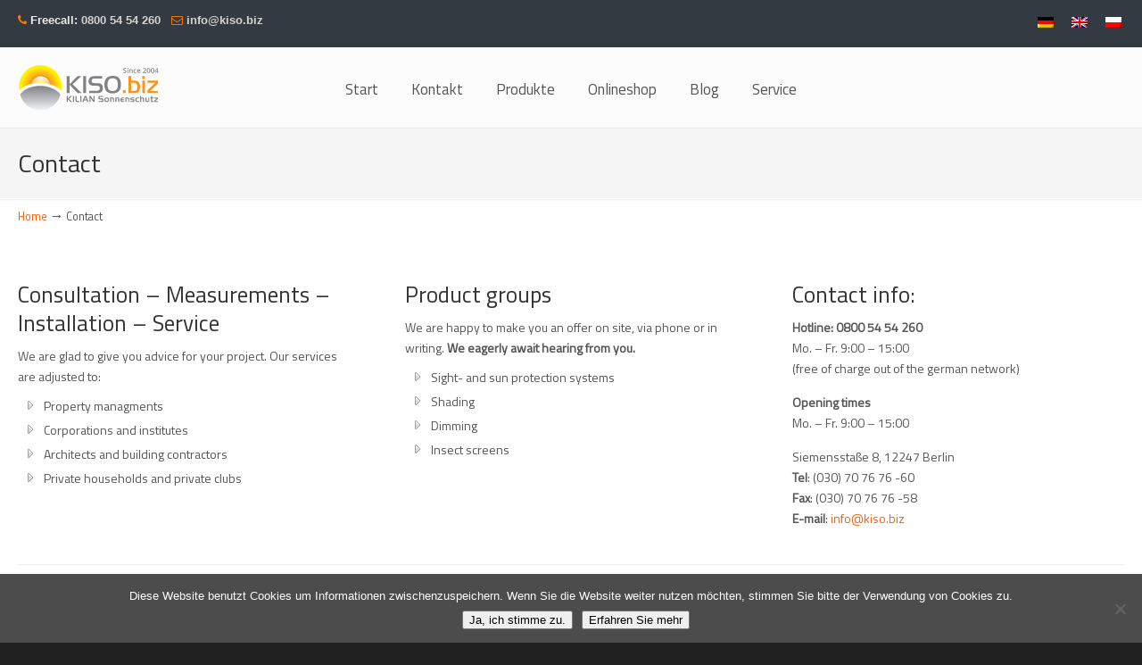

--- FILE ---
content_type: text/html; charset=UTF-8
request_url: https://www.kiso.biz/en/contact/
body_size: 15015
content:
<!DOCTYPE html>
<html lang="en-US" prefix="og: https://ogp.me/ns#">
<head>
		<meta charset="UTF-8">
	<meta name="viewport" content="width=device-width, initial-scale=1.0, maximum-scale=1.0">
	<link rel="profile" href="https://gmpg.org/xfn/11">
	<link rel="alternate" hreflang="de" href="https://www.kiso.biz/kontakt/" />
<link rel="alternate" hreflang="en" href="https://www.kiso.biz/en/contact/" />
<link rel="alternate" hreflang="pl" href="https://www.kiso.biz/pl/kontakt/" />

<!-- Search Engine Optimization by Rank Math - https://rankmath.com/ -->
<title>Contact - KISO.biz - KILIAN Sonnenschutz</title>
<meta name="robots" content="follow, index, max-snippet:-1, max-video-preview:-1, max-image-preview:large"/>
<link rel="canonical" href="https://www.kiso.biz/en/contact/" />
<meta property="og:locale" content="en_US" />
<meta property="og:type" content="article" />
<meta property="og:title" content="Contact - KISO.biz - KILIAN Sonnenschutz" />
<meta property="og:url" content="https://www.kiso.biz/en/contact/" />
<meta property="og:site_name" content="KISO.biz - KILIAN Sonnenschutz" />
<meta property="og:updated_time" content="2019-01-08T11:25:44+02:00" />
<meta property="article:published_time" content="2017-01-03T18:10:13+02:00" />
<meta property="article:modified_time" content="2019-01-08T11:25:44+02:00" />
<meta name="twitter:card" content="summary_large_image" />
<meta name="twitter:title" content="Contact - KISO.biz - KILIAN Sonnenschutz" />
<meta name="twitter:label1" content="Time to read" />
<meta name="twitter:data1" content="Less than a minute" />
<script type="application/ld+json" class="rank-math-schema">{"@context":"https://schema.org","@graph":[{"@type":"Place","@id":"https://www.kiso.biz/en/#place/","geo":{"@type":"GeoCoordinates","latitude":"52.4457505","longitude":" 13.3382156"},"hasMap":"https://www.google.com/maps/search/?api=1&amp;query=52.4457505, 13.3382156","address":{"@type":"PostalAddress","streetAddress":"Siemensstra\u00dfe 8","addressLocality":"Berlin","postalCode":"12247","addressCountry":"Deutschland"}},{"@type":["LocalBusiness","Organization"],"@id":"https://www.kiso.biz/en/#organization/","name":"KISO.biz","url":"https://kiso.biz","address":{"@type":"PostalAddress","streetAddress":"Siemensstra\u00dfe 8","addressLocality":"Berlin","postalCode":"12247","addressCountry":"Deutschland"},"logo":{"@type":"ImageObject","@id":"https://www.kiso.biz/en/#logo/","url":"https://www.kiso.biz/wp-content/uploads/2018/12/kiso-biz_logo_google_sd.png","contentUrl":"https://www.kiso.biz/wp-content/uploads/2018/12/kiso-biz_logo_google_sd.png","caption":"KISO.biz - KILIAN Sonnenschutz","inLanguage":"en-US","width":"300","height":"103"},"openingHours":["Monday,Tuesday,Wednesday,Thursday,Friday 09:00-15:00"],"location":{"@id":"https://www.kiso.biz/en/#place/"},"image":{"@id":"https://www.kiso.biz/en/#logo/"},"telephone":"+4903070767660"},{"@type":"WebSite","@id":"https://www.kiso.biz/en/#website/","url":"https://www.kiso.biz/en/","name":"KISO.biz - KILIAN Sonnenschutz","publisher":{"@id":"https://www.kiso.biz/en/#organization/"},"inLanguage":"en-US"},{"@type":"WebPage","@id":"https://www.kiso.biz/en/contact/#webpage","url":"https://www.kiso.biz/en/contact/","name":"Contact - KISO.biz - KILIAN Sonnenschutz","datePublished":"2017-01-03T18:10:13+02:00","dateModified":"2019-01-08T11:25:44+02:00","isPartOf":{"@id":"https://www.kiso.biz/en/#website/"},"inLanguage":"en-US"},{"@type":"Person","@id":"https://www.kiso.biz/en/author/markus/","name":"MK","url":"https://www.kiso.biz/en/author/markus/","image":{"@type":"ImageObject","@id":"https://secure.gravatar.com/avatar/5ada6fd1bc541ad5aa242e181833f82f1a8fa3fb4dc0c08a22c4ad46eeb8a550?s=96&amp;d=mm&amp;r=g","url":"https://secure.gravatar.com/avatar/5ada6fd1bc541ad5aa242e181833f82f1a8fa3fb4dc0c08a22c4ad46eeb8a550?s=96&amp;d=mm&amp;r=g","caption":"MK","inLanguage":"en-US"},"worksFor":{"@id":"https://www.kiso.biz/en/#organization/"}},{"@type":"Article","headline":"Contact - KISO.biz - KILIAN Sonnenschutz","datePublished":"2017-01-03T18:10:13+02:00","dateModified":"2019-01-08T11:25:44+02:00","author":{"@id":"https://www.kiso.biz/en/author/markus/","name":"MK"},"publisher":{"@id":"https://www.kiso.biz/en/#organization/"},"description":"We are glad to give you advice for your project. Our services are adjusted to:","name":"Contact - KISO.biz - KILIAN Sonnenschutz","@id":"https://www.kiso.biz/en/contact/#richSnippet","isPartOf":{"@id":"https://www.kiso.biz/en/contact/#webpage"},"inLanguage":"en-US","mainEntityOfPage":{"@id":"https://www.kiso.biz/en/contact/#webpage"}}]}</script>
<!-- /Rank Math WordPress SEO plugin -->

<link rel='dns-prefetch' href='//fonts.googleapis.com' />
<link rel="alternate" type="application/rss+xml" title="KISO.biz - KILIAN Sonnenschutz &raquo; Feed" href="https://www.kiso.biz/en/feed/" />
<link rel="alternate" type="application/rss+xml" title="KISO.biz - KILIAN Sonnenschutz &raquo; Comments Feed" href="https://www.kiso.biz/en/comments/feed/" />
<link rel="alternate" title="oEmbed (JSON)" type="application/json+oembed" href="https://www.kiso.biz/wp-json/oembed/1.0/embed?url=https%3A%2F%2Fwww.kiso.biz%2Fen%2Fcontact%2F" />
<link rel="alternate" title="oEmbed (XML)" type="text/xml+oembed" href="https://www.kiso.biz/wp-json/oembed/1.0/embed?url=https%3A%2F%2Fwww.kiso.biz%2Fen%2Fcontact%2F&#038;format=xml" />
<style id='wp-img-auto-sizes-contain-inline-css' type='text/css'>
img:is([sizes=auto i],[sizes^="auto," i]){contain-intrinsic-size:3000px 1500px}
/*# sourceURL=wp-img-auto-sizes-contain-inline-css */
</style>
<style id='wp-emoji-styles-inline-css' type='text/css'>

	img.wp-smiley, img.emoji {
		display: inline !important;
		border: none !important;
		box-shadow: none !important;
		height: 1em !important;
		width: 1em !important;
		margin: 0 0.07em !important;
		vertical-align: -0.1em !important;
		background: none !important;
		padding: 0 !important;
	}
/*# sourceURL=wp-emoji-styles-inline-css */
</style>
<link rel='stylesheet' id='wp-block-library-css' href='https://www.kiso.biz/wp-includes/css/dist/block-library/style.min.css?ver=6.9' type='text/css' media='all' />
<style id='wp-block-heading-inline-css' type='text/css'>
h1:where(.wp-block-heading).has-background,h2:where(.wp-block-heading).has-background,h3:where(.wp-block-heading).has-background,h4:where(.wp-block-heading).has-background,h5:where(.wp-block-heading).has-background,h6:where(.wp-block-heading).has-background{padding:1.25em 2.375em}h1.has-text-align-left[style*=writing-mode]:where([style*=vertical-lr]),h1.has-text-align-right[style*=writing-mode]:where([style*=vertical-rl]),h2.has-text-align-left[style*=writing-mode]:where([style*=vertical-lr]),h2.has-text-align-right[style*=writing-mode]:where([style*=vertical-rl]),h3.has-text-align-left[style*=writing-mode]:where([style*=vertical-lr]),h3.has-text-align-right[style*=writing-mode]:where([style*=vertical-rl]),h4.has-text-align-left[style*=writing-mode]:where([style*=vertical-lr]),h4.has-text-align-right[style*=writing-mode]:where([style*=vertical-rl]),h5.has-text-align-left[style*=writing-mode]:where([style*=vertical-lr]),h5.has-text-align-right[style*=writing-mode]:where([style*=vertical-rl]),h6.has-text-align-left[style*=writing-mode]:where([style*=vertical-lr]),h6.has-text-align-right[style*=writing-mode]:where([style*=vertical-rl]){rotate:180deg}
/*# sourceURL=https://www.kiso.biz/wp-includes/blocks/heading/style.min.css */
</style>
<style id='global-styles-inline-css' type='text/css'>
:root{--wp--preset--aspect-ratio--square: 1;--wp--preset--aspect-ratio--4-3: 4/3;--wp--preset--aspect-ratio--3-4: 3/4;--wp--preset--aspect-ratio--3-2: 3/2;--wp--preset--aspect-ratio--2-3: 2/3;--wp--preset--aspect-ratio--16-9: 16/9;--wp--preset--aspect-ratio--9-16: 9/16;--wp--preset--color--black: #000000;--wp--preset--color--cyan-bluish-gray: #abb8c3;--wp--preset--color--white: #ffffff;--wp--preset--color--pale-pink: #f78da7;--wp--preset--color--vivid-red: #cf2e2e;--wp--preset--color--luminous-vivid-orange: #ff6900;--wp--preset--color--luminous-vivid-amber: #fcb900;--wp--preset--color--light-green-cyan: #7bdcb5;--wp--preset--color--vivid-green-cyan: #00d084;--wp--preset--color--pale-cyan-blue: #8ed1fc;--wp--preset--color--vivid-cyan-blue: #0693e3;--wp--preset--color--vivid-purple: #9b51e0;--wp--preset--gradient--vivid-cyan-blue-to-vivid-purple: linear-gradient(135deg,rgb(6,147,227) 0%,rgb(155,81,224) 100%);--wp--preset--gradient--light-green-cyan-to-vivid-green-cyan: linear-gradient(135deg,rgb(122,220,180) 0%,rgb(0,208,130) 100%);--wp--preset--gradient--luminous-vivid-amber-to-luminous-vivid-orange: linear-gradient(135deg,rgb(252,185,0) 0%,rgb(255,105,0) 100%);--wp--preset--gradient--luminous-vivid-orange-to-vivid-red: linear-gradient(135deg,rgb(255,105,0) 0%,rgb(207,46,46) 100%);--wp--preset--gradient--very-light-gray-to-cyan-bluish-gray: linear-gradient(135deg,rgb(238,238,238) 0%,rgb(169,184,195) 100%);--wp--preset--gradient--cool-to-warm-spectrum: linear-gradient(135deg,rgb(74,234,220) 0%,rgb(151,120,209) 20%,rgb(207,42,186) 40%,rgb(238,44,130) 60%,rgb(251,105,98) 80%,rgb(254,248,76) 100%);--wp--preset--gradient--blush-light-purple: linear-gradient(135deg,rgb(255,206,236) 0%,rgb(152,150,240) 100%);--wp--preset--gradient--blush-bordeaux: linear-gradient(135deg,rgb(254,205,165) 0%,rgb(254,45,45) 50%,rgb(107,0,62) 100%);--wp--preset--gradient--luminous-dusk: linear-gradient(135deg,rgb(255,203,112) 0%,rgb(199,81,192) 50%,rgb(65,88,208) 100%);--wp--preset--gradient--pale-ocean: linear-gradient(135deg,rgb(255,245,203) 0%,rgb(182,227,212) 50%,rgb(51,167,181) 100%);--wp--preset--gradient--electric-grass: linear-gradient(135deg,rgb(202,248,128) 0%,rgb(113,206,126) 100%);--wp--preset--gradient--midnight: linear-gradient(135deg,rgb(2,3,129) 0%,rgb(40,116,252) 100%);--wp--preset--font-size--small: 12px;--wp--preset--font-size--medium: 18px;--wp--preset--font-size--large: 34px;--wp--preset--font-size--x-large: 42px;--wp--preset--font-size--normal: 14px;--wp--preset--font-size--larger: 48px;--wp--preset--spacing--20: 0.44rem;--wp--preset--spacing--30: 0.67rem;--wp--preset--spacing--40: 1rem;--wp--preset--spacing--50: 1.5rem;--wp--preset--spacing--60: 2.25rem;--wp--preset--spacing--70: 3.38rem;--wp--preset--spacing--80: 5.06rem;--wp--preset--shadow--natural: 6px 6px 9px rgba(0, 0, 0, 0.2);--wp--preset--shadow--deep: 12px 12px 50px rgba(0, 0, 0, 0.4);--wp--preset--shadow--sharp: 6px 6px 0px rgba(0, 0, 0, 0.2);--wp--preset--shadow--outlined: 6px 6px 0px -3px rgb(255, 255, 255), 6px 6px rgb(0, 0, 0);--wp--preset--shadow--crisp: 6px 6px 0px rgb(0, 0, 0);}:where(.is-layout-flex){gap: 0.5em;}:where(.is-layout-grid){gap: 0.5em;}body .is-layout-flex{display: flex;}.is-layout-flex{flex-wrap: wrap;align-items: center;}.is-layout-flex > :is(*, div){margin: 0;}body .is-layout-grid{display: grid;}.is-layout-grid > :is(*, div){margin: 0;}:where(.wp-block-columns.is-layout-flex){gap: 2em;}:where(.wp-block-columns.is-layout-grid){gap: 2em;}:where(.wp-block-post-template.is-layout-flex){gap: 1.25em;}:where(.wp-block-post-template.is-layout-grid){gap: 1.25em;}.has-black-color{color: var(--wp--preset--color--black) !important;}.has-cyan-bluish-gray-color{color: var(--wp--preset--color--cyan-bluish-gray) !important;}.has-white-color{color: var(--wp--preset--color--white) !important;}.has-pale-pink-color{color: var(--wp--preset--color--pale-pink) !important;}.has-vivid-red-color{color: var(--wp--preset--color--vivid-red) !important;}.has-luminous-vivid-orange-color{color: var(--wp--preset--color--luminous-vivid-orange) !important;}.has-luminous-vivid-amber-color{color: var(--wp--preset--color--luminous-vivid-amber) !important;}.has-light-green-cyan-color{color: var(--wp--preset--color--light-green-cyan) !important;}.has-vivid-green-cyan-color{color: var(--wp--preset--color--vivid-green-cyan) !important;}.has-pale-cyan-blue-color{color: var(--wp--preset--color--pale-cyan-blue) !important;}.has-vivid-cyan-blue-color{color: var(--wp--preset--color--vivid-cyan-blue) !important;}.has-vivid-purple-color{color: var(--wp--preset--color--vivid-purple) !important;}.has-black-background-color{background-color: var(--wp--preset--color--black) !important;}.has-cyan-bluish-gray-background-color{background-color: var(--wp--preset--color--cyan-bluish-gray) !important;}.has-white-background-color{background-color: var(--wp--preset--color--white) !important;}.has-pale-pink-background-color{background-color: var(--wp--preset--color--pale-pink) !important;}.has-vivid-red-background-color{background-color: var(--wp--preset--color--vivid-red) !important;}.has-luminous-vivid-orange-background-color{background-color: var(--wp--preset--color--luminous-vivid-orange) !important;}.has-luminous-vivid-amber-background-color{background-color: var(--wp--preset--color--luminous-vivid-amber) !important;}.has-light-green-cyan-background-color{background-color: var(--wp--preset--color--light-green-cyan) !important;}.has-vivid-green-cyan-background-color{background-color: var(--wp--preset--color--vivid-green-cyan) !important;}.has-pale-cyan-blue-background-color{background-color: var(--wp--preset--color--pale-cyan-blue) !important;}.has-vivid-cyan-blue-background-color{background-color: var(--wp--preset--color--vivid-cyan-blue) !important;}.has-vivid-purple-background-color{background-color: var(--wp--preset--color--vivid-purple) !important;}.has-black-border-color{border-color: var(--wp--preset--color--black) !important;}.has-cyan-bluish-gray-border-color{border-color: var(--wp--preset--color--cyan-bluish-gray) !important;}.has-white-border-color{border-color: var(--wp--preset--color--white) !important;}.has-pale-pink-border-color{border-color: var(--wp--preset--color--pale-pink) !important;}.has-vivid-red-border-color{border-color: var(--wp--preset--color--vivid-red) !important;}.has-luminous-vivid-orange-border-color{border-color: var(--wp--preset--color--luminous-vivid-orange) !important;}.has-luminous-vivid-amber-border-color{border-color: var(--wp--preset--color--luminous-vivid-amber) !important;}.has-light-green-cyan-border-color{border-color: var(--wp--preset--color--light-green-cyan) !important;}.has-vivid-green-cyan-border-color{border-color: var(--wp--preset--color--vivid-green-cyan) !important;}.has-pale-cyan-blue-border-color{border-color: var(--wp--preset--color--pale-cyan-blue) !important;}.has-vivid-cyan-blue-border-color{border-color: var(--wp--preset--color--vivid-cyan-blue) !important;}.has-vivid-purple-border-color{border-color: var(--wp--preset--color--vivid-purple) !important;}.has-vivid-cyan-blue-to-vivid-purple-gradient-background{background: var(--wp--preset--gradient--vivid-cyan-blue-to-vivid-purple) !important;}.has-light-green-cyan-to-vivid-green-cyan-gradient-background{background: var(--wp--preset--gradient--light-green-cyan-to-vivid-green-cyan) !important;}.has-luminous-vivid-amber-to-luminous-vivid-orange-gradient-background{background: var(--wp--preset--gradient--luminous-vivid-amber-to-luminous-vivid-orange) !important;}.has-luminous-vivid-orange-to-vivid-red-gradient-background{background: var(--wp--preset--gradient--luminous-vivid-orange-to-vivid-red) !important;}.has-very-light-gray-to-cyan-bluish-gray-gradient-background{background: var(--wp--preset--gradient--very-light-gray-to-cyan-bluish-gray) !important;}.has-cool-to-warm-spectrum-gradient-background{background: var(--wp--preset--gradient--cool-to-warm-spectrum) !important;}.has-blush-light-purple-gradient-background{background: var(--wp--preset--gradient--blush-light-purple) !important;}.has-blush-bordeaux-gradient-background{background: var(--wp--preset--gradient--blush-bordeaux) !important;}.has-luminous-dusk-gradient-background{background: var(--wp--preset--gradient--luminous-dusk) !important;}.has-pale-ocean-gradient-background{background: var(--wp--preset--gradient--pale-ocean) !important;}.has-electric-grass-gradient-background{background: var(--wp--preset--gradient--electric-grass) !important;}.has-midnight-gradient-background{background: var(--wp--preset--gradient--midnight) !important;}.has-small-font-size{font-size: var(--wp--preset--font-size--small) !important;}.has-medium-font-size{font-size: var(--wp--preset--font-size--medium) !important;}.has-large-font-size{font-size: var(--wp--preset--font-size--large) !important;}.has-x-large-font-size{font-size: var(--wp--preset--font-size--x-large) !important;}
/*# sourceURL=global-styles-inline-css */
</style>

<style id='classic-theme-styles-inline-css' type='text/css'>
/*! This file is auto-generated */
.wp-block-button__link{color:#fff;background-color:#32373c;border-radius:9999px;box-shadow:none;text-decoration:none;padding:calc(.667em + 2px) calc(1.333em + 2px);font-size:1.125em}.wp-block-file__button{background:#32373c;color:#fff;text-decoration:none}
/*# sourceURL=/wp-includes/css/classic-themes.min.css */
</style>
<link rel='stylesheet' id='cookie-notice-front-css' href='https://www.kiso.biz/wp-content/plugins/cookie-notice/css/front.min.css?ver=2.5.11' type='text/css' media='all' />
<link rel='stylesheet' id='ctc-copy-inline-css' href='https://www.kiso.biz/wp-content/plugins/copy-the-code/assets/css/copy-inline.css?ver=4.0.5' type='text/css' media='all' />
<link rel='stylesheet' id='easy-sidebar-menu-widget-css-css' href='https://www.kiso.biz/wp-content/plugins/easy-sidebar-menu-widget/assets/css/easy-sidebar-menu-widget.css?ver=6.9' type='text/css' media='all' />
<link rel='stylesheet' id='esg-plugin-settings-css' href='https://www.kiso.biz/wp-content/plugins/essential-grid/public/assets/css/settings.css?ver=3.0.12' type='text/css' media='all' />
<link rel='stylesheet' id='tp-fontello-css' href='https://www.kiso.biz/wp-content/plugins/essential-grid/public/assets/font/fontello/css/fontello.css?ver=3.0.12' type='text/css' media='all' />
<link rel='stylesheet' id='wpml-legacy-horizontal-list-0-css' href='//www.kiso.biz/wp-content/plugins/sitepress-multilingual-cms/templates/language-switchers/legacy-list-horizontal/style.css?ver=1' type='text/css' media='all' />
<link rel='stylesheet' id='eeb-css-frontend-css' href='https://www.kiso.biz/wp-content/plugins/email-encoder-bundle/assets/css/style.css?ver=54d4eedc552c499c4a8d6b89c23d3df1' type='text/css' media='all' />
<link rel='stylesheet' id='u-design-google-fonts-css' href='//fonts.googleapis.com/css?family=Titillium+Web%3Aregular&#038;ver=3.4.18#038;subset=latin' type='text/css' media='all' />
<link rel='stylesheet' id='u-design-reset-css' href='https://www.kiso.biz/wp-content/themes/u-design/assets/css/frontend/layout/reset.css?ver=1.0' type='text/css' media='screen' />
<link rel='stylesheet' id='u-design-grid-960-css' href='https://www.kiso.biz/wp-content/themes/u-design/assets/css/frontend/layout/960.css?ver=1.0' type='text/css' media='screen' />
<link rel='stylesheet' id='u-design-superfish_menu-css' href='https://www.kiso.biz/wp-content/themes/u-design/inc/frontend/superfish-menu/css/superfish.css?ver=1.7.2' type='text/css' media='screen' />
<link rel='stylesheet' id='u-design-pretty_photo-css' href='https://www.kiso.biz/wp-content/themes/u-design/inc/frontend/prettyPhoto/css/prettyPhoto.css?ver=3.1.6' type='text/css' media='screen' />
<link rel='stylesheet' id='u-design-font-awesome-css' href='https://www.kiso.biz/wp-content/themes/u-design/inc/shared/font-awesome/css/font-awesome.min.css?ver=3.4.18' type='text/css' media='screen' />
<link rel='stylesheet' id='u-design-style-css' href='https://www.kiso.biz/wp-content/themes/u-design/assets/css/frontend/global/style.css?ver=3.4.18' type='text/css' media='screen' />
<link rel='stylesheet' id='u-design-custom-style-css' href='https://www.kiso.biz/wp-content/themes/u-design/assets/css/frontend/global/custom_style.css?ver=3.4.18.1673024447' type='text/css' media='screen' />
<link rel='stylesheet' id='u-design-responsive-css' href='https://www.kiso.biz/wp-content/themes/u-design/assets/css/frontend/layout/responsive.css?ver=3.4.18' type='text/css' media='screen' />
<link rel='stylesheet' id='u-design-fluid-css' href='https://www.kiso.biz/wp-content/themes/u-design/assets/css/frontend/layout/fluid.css?ver=3.4.18' type='text/css' media='screen' />
<link rel='stylesheet' id='wp-pagenavi-css' href='https://www.kiso.biz/wp-content/plugins/wp-pagenavi/pagenavi-css.css?ver=2.70' type='text/css' media='all' />
<link rel='stylesheet' id='js_composer_custom_css-css' href='//www.kiso.biz/wp-content/uploads/js_composer/custom.css?ver=8.2' type='text/css' media='all' />
<!--n2css--><!--n2js--><script type="text/javascript" id="cookie-notice-front-js-before">
/* <![CDATA[ */
var cnArgs = {"ajaxUrl":"https:\/\/www.kiso.biz\/wp-admin\/admin-ajax.php","nonce":"cb6ad38d14","hideEffect":"fade","position":"bottom","onScroll":false,"onScrollOffset":100,"onClick":false,"cookieName":"cookie_notice_accepted","cookieTime":15811200,"cookieTimeRejected":2592000,"globalCookie":false,"redirection":false,"cache":false,"revokeCookies":false,"revokeCookiesOpt":"automatic"};

//# sourceURL=cookie-notice-front-js-before
/* ]]> */
</script>
<script type="text/javascript" src="https://www.kiso.biz/wp-content/plugins/cookie-notice/js/front.min.js?ver=2.5.11" id="cookie-notice-front-js"></script>
<script type="text/javascript" src="https://www.kiso.biz/wp-includes/js/jquery/jquery.min.js?ver=3.7.1" id="jquery-core-js"></script>
<script type="text/javascript" src="https://www.kiso.biz/wp-includes/js/jquery/jquery-migrate.min.js?ver=3.4.1" id="jquery-migrate-js"></script>
<script type="text/javascript" src="https://www.kiso.biz/wp-content/plugins/revslider/public/assets/js/rbtools.min.js?ver=6.5.6" async id="tp-tools-js"></script>
<script type="text/javascript" src="https://www.kiso.biz/wp-content/plugins/revslider/public/assets/js/rs6.min.js?ver=6.5.6" async id="revmin-js"></script>
<script type="text/javascript" src="https://www.kiso.biz/wp-content/plugins/email-encoder-bundle/assets/js/custom.js?ver=2c542c9989f589cd5318f5cef6a9ecd7" id="eeb-js-frontend-js"></script>
<script></script><link rel="https://api.w.org/" href="https://www.kiso.biz/wp-json/" /><link rel="alternate" title="JSON" type="application/json" href="https://www.kiso.biz/wp-json/wp/v2/pages/3898" /><link rel="EditURI" type="application/rsd+xml" title="RSD" href="https://www.kiso.biz/xmlrpc.php?rsd" />
<link rel='shortlink' href='https://www.kiso.biz/en/?p=3898' />
<meta name="generator" content="WPML ver:4.3.6 stt:1,3,41;" />
<link rel="apple-touch-icon" sizes="180x180" href="/wp-content/uploads/fbrfg/apple-touch-icon.png?v=693nWpp04q">
<link rel="icon" type="image/png" sizes="32x32" href="/wp-content/uploads/fbrfg/favicon-32x32.png?v=693nWpp04q">
<link rel="icon" type="image/png" sizes="16x16" href="/wp-content/uploads/fbrfg/favicon-16x16.png?v=693nWpp04q">
<link rel="manifest" href="/wp-content/uploads/fbrfg/site.webmanifest?v=693nWpp04q">
<link rel="mask-icon" href="/wp-content/uploads/fbrfg/safari-pinned-tab.svg?v=693nWpp04q" color="#5bbad5">
<link rel="shortcut icon" href="/wp-content/uploads/fbrfg/favicon.ico?v=693nWpp04q">
<meta name="msapplication-TileColor" content="#2d89ef">
<meta name="msapplication-config" content="/wp-content/uploads/fbrfg/browserconfig.xml?v=693nWpp04q">
<meta name="theme-color" content="#ffffff"><meta name="generator" content="Elementor 3.32.5; features: additional_custom_breakpoints; settings: css_print_method-external, google_font-enabled, font_display-auto">
			<style>
				.e-con.e-parent:nth-of-type(n+4):not(.e-lazyloaded):not(.e-no-lazyload),
				.e-con.e-parent:nth-of-type(n+4):not(.e-lazyloaded):not(.e-no-lazyload) * {
					background-image: none !important;
				}
				@media screen and (max-height: 1024px) {
					.e-con.e-parent:nth-of-type(n+3):not(.e-lazyloaded):not(.e-no-lazyload),
					.e-con.e-parent:nth-of-type(n+3):not(.e-lazyloaded):not(.e-no-lazyload) * {
						background-image: none !important;
					}
				}
				@media screen and (max-height: 640px) {
					.e-con.e-parent:nth-of-type(n+2):not(.e-lazyloaded):not(.e-no-lazyload),
					.e-con.e-parent:nth-of-type(n+2):not(.e-lazyloaded):not(.e-no-lazyload) * {
						background-image: none !important;
					}
				}
			</style>
			<meta name="generator" content="Powered by WPBakery Page Builder - drag and drop page builder for WordPress."/>
<meta name="generator" content="Powered by Slider Revolution 6.5.6 - responsive, Mobile-Friendly Slider Plugin for WordPress with comfortable drag and drop interface." />
<link rel="pingback" href="https://www.kiso.biz/xmlrpc.php" />
<script type="text/javascript">function setREVStartSize(e){
			//window.requestAnimationFrame(function() {				 
				window.RSIW = window.RSIW===undefined ? window.innerWidth : window.RSIW;	
				window.RSIH = window.RSIH===undefined ? window.innerHeight : window.RSIH;	
				try {								
					var pw = document.getElementById(e.c).parentNode.offsetWidth,
						newh;
					pw = pw===0 || isNaN(pw) ? window.RSIW : pw;
					e.tabw = e.tabw===undefined ? 0 : parseInt(e.tabw);
					e.thumbw = e.thumbw===undefined ? 0 : parseInt(e.thumbw);
					e.tabh = e.tabh===undefined ? 0 : parseInt(e.tabh);
					e.thumbh = e.thumbh===undefined ? 0 : parseInt(e.thumbh);
					e.tabhide = e.tabhide===undefined ? 0 : parseInt(e.tabhide);
					e.thumbhide = e.thumbhide===undefined ? 0 : parseInt(e.thumbhide);
					e.mh = e.mh===undefined || e.mh=="" || e.mh==="auto" ? 0 : parseInt(e.mh,0);		
					if(e.layout==="fullscreen" || e.l==="fullscreen") 						
						newh = Math.max(e.mh,window.RSIH);					
					else{					
						e.gw = Array.isArray(e.gw) ? e.gw : [e.gw];
						for (var i in e.rl) if (e.gw[i]===undefined || e.gw[i]===0) e.gw[i] = e.gw[i-1];					
						e.gh = e.el===undefined || e.el==="" || (Array.isArray(e.el) && e.el.length==0)? e.gh : e.el;
						e.gh = Array.isArray(e.gh) ? e.gh : [e.gh];
						for (var i in e.rl) if (e.gh[i]===undefined || e.gh[i]===0) e.gh[i] = e.gh[i-1];
											
						var nl = new Array(e.rl.length),
							ix = 0,						
							sl;					
						e.tabw = e.tabhide>=pw ? 0 : e.tabw;
						e.thumbw = e.thumbhide>=pw ? 0 : e.thumbw;
						e.tabh = e.tabhide>=pw ? 0 : e.tabh;
						e.thumbh = e.thumbhide>=pw ? 0 : e.thumbh;					
						for (var i in e.rl) nl[i] = e.rl[i]<window.RSIW ? 0 : e.rl[i];
						sl = nl[0];									
						for (var i in nl) if (sl>nl[i] && nl[i]>0) { sl = nl[i]; ix=i;}															
						var m = pw>(e.gw[ix]+e.tabw+e.thumbw) ? 1 : (pw-(e.tabw+e.thumbw)) / (e.gw[ix]);					
						newh =  (e.gh[ix] * m) + (e.tabh + e.thumbh);
					}
					var el = document.getElementById(e.c);
					if (el!==null && el) el.style.height = newh+"px";					
					el = document.getElementById(e.c+"_wrapper");
					if (el!==null && el) {
						el.style.height = newh+"px";
						el.style.display = "block";
					}
				} catch(e){
					console.log("Failure at Presize of Slider:" + e)
				}					   
			//});
		  };</script>
		<style type="text/css" id="wp-custom-css">
			.home_page_wrapper {
	margin-top: -45px;
	font-size: 1.1em;
}

/* HOME PAGE */
/* section 1 */
.home_page_section_1 span {
	color: #f7941d;
}


/* section 2 */
.home_page_section_2 {
	text-align: center;
	margin-top: 40px;
}

.home_page_section_2 i {
	color: #f7941d;
}

.home_page_section_2 i.five {
	font-size: 6em;
	font-style: normal;
	font-weight: bolder;
	line-height: 0em;
	display: block;
	margin-top: 37px;
	margin-bottom: 25px;
}

.home_page_section_2 p {
	text-align: center;
}

.home_page_section_2 h3 {
	font-size: 1.6em;
}

.home_page_section_2 h3 a {
	color: #000000;
}

.home_page_section_2 h3 a:hover {
	color: #777777;
}


/* section 3 */
.home_page_section_3 h3 {
	text-align: center;
	color: #f7941d;
	font-size: 2em;
}

.home_page_section_3 h4 {
	text-align: center;
	color: #999999;
	margin-bottom: 40px;
}

.home_page_section_3 h5 {
	color: #eeeeee;
}

.home_page_section_3 ul {
	color: #aaaaaa;
}

.home_page_section_3 .flat-custom-button {
	color: #aaaaaa;
	text-transform: uppercase;
}

.home_page_section_3 i {
	color: #f7941d;
	float: left;
}

.home_page_section_3 div.onlineshop {
	margin-top: 15px;
}

.home_page_section_3 h3.onlineshop {
	text-align: left;
}

.home_page_section_3 h3.onlineshop a {
	color: #999999 !important;
	text-transform: uppercase;
	text-decoration: underline;
	line-height: 0.7;
	margin-left: 15px;
}

.home_page_section_3 h3.onlineshop a:hover {
	text-decoration: none !important;
}

.home_page_section_3 p.shortcuts {
	line-height: 2.2em;
	margin-left: 80px;
}



.home_page_section_3 a {
	color: #aaaaaa;
	text-decoration: underline;
}

.home_page_section_3 a:hover {
	text-decoration: none;
}

.home_page_section_3 p {
	color: #aaaaaa;
}

.home_page_bottom_img {
	margin-bottom: 0;
}

/* TEAM */
.team {
	width: 295px; 
	height: 360px; 
	border: 1px solid #ffffff; 
	margin: 10px;
	background: #888888;
	overflow: hidden;
}

.team_inner {
	background: #ffffff;
	color: #888888;
	margin-top: 250px;
	font-size: 1.05em;
	line-height: 1.3em;
	padding: 5px 10px 1px 10px;
}

.team_title {
	display: block;
	text-align: center;
	margin-top: 7px;
	margin-bottom: 8px;
}

.team_title span {
	background: #f7941d;
	color: #ffffff;	
	font-size: 1.5em;
	padding: 0 5px 0 5px;
}

.team_img {
	background-repeat: no-repeat;
}

.he {background: url(https://www.kiso.biz/wp-content/uploads/2023/01/avatar_1.png);}
.she {background: url(https://www.kiso.biz/wp-content/uploads/2023/01/avatar_2.png);}

.one {}
.two {}
.team_three {}

/* LANG WIDGET TOP BAR */
/* padding fixed */
#icl_lang_sel_widget-2 {
	padding: 0;
}

#sec-nav-text-area-1 {
	padding-top: 0; 
	padding-bottom: 0; 
	padding-right: 5px;
}

/* MENU BAR */
/* fix height */
#top-elements {
	height: 51px;
}

/* BLOG */
.post-top h2 {
	font-size: 2em !important;

}
		</style>
		<noscript><style> .wpb_animate_when_almost_visible { opacity: 1; }</style></noscript>	<link rel='stylesheet' id='rs-plugin-settings-css' href='https://www.kiso.biz/wp-content/plugins/revslider/public/assets/css/rs6.css?ver=6.5.6' type='text/css' media='all' />
<style id='rs-plugin-settings-inline-css' type='text/css'>
#rs-demo-id {}
/*# sourceURL=rs-plugin-settings-inline-css */
</style>
</head>
<body itemtype="https://schema.org/WebPage" itemscope="itemscope" class="wp-singular page-template-default page page-id-3898 page-parent wp-embed-responsive wp-theme-u-design u-design-responsive-on  u-design-fixed-menu-on cookies-not-set wpb-js-composer js-comp-ver-8.2 vc_responsive elementor-default elementor-kit-5872 udesign-is-global-page-width udesign-fa">
		
	<div id="wrapper-1">
					<header id="top-wrapper">
							<nav id="secondary-navigation-bar-wrapper">
				<div id="secondary-navigation-bar" class="container_24">
					<div id="secondary-navigation-bar-content">
													<div id="secondary-nav-bar-location-2" class="grid_12">
								<div id="sec-nav-text-area-2">
									<i class="fa fa-phone" style="color:#FD7800"></i> Freecall:<a href="tel:0800 54 54 260">  0800 54 54 260</a>   <i class="fa fa-envelope-o" style="color:#FD7800"></i> <a href="javascript:;" data-enc-email="vasb[at]xvfb.ovm" class="mailto-link" data-wpel-link="ignore">&#105;&#110;&#102;o&#064;&#107;is&#111;.b&#105;z</a> 								</div>
							</div>
														<div id="secondary-nav-bar-location-1" class="grid_12">
								<div id="sec-nav-text-area-1">
									<div id="icl_lang_sel_widget-2" class="widget widget_icl_lang_sel_widget amr_widget substitute_widget_class">
<div class="wpml-ls-sidebars-widgets_for_shortcodes wpml-ls wpml-ls-legacy-list-horizontal">
	<ul><li class="wpml-ls-slot-widgets_for_shortcodes wpml-ls-item wpml-ls-item-de wpml-ls-first-item wpml-ls-item-legacy-list-horizontal">
				<a href="https://www.kiso.biz/kontakt/" class="wpml-ls-link"><img class="wpml-ls-flag" src="https://www.kiso.biz/wp-content/plugins/sitepress-multilingual-cms/res/flags/de.png" alt="German"></a>
			</li><li class="wpml-ls-slot-widgets_for_shortcodes wpml-ls-item wpml-ls-item-en wpml-ls-current-language wpml-ls-item-legacy-list-horizontal">
				<a href="https://www.kiso.biz/en/contact/" class="wpml-ls-link"><img class="wpml-ls-flag" src="https://www.kiso.biz/wp-content/plugins/sitepress-multilingual-cms/res/flags/en.png" alt="English"></a>
			</li><li class="wpml-ls-slot-widgets_for_shortcodes wpml-ls-item wpml-ls-item-pl wpml-ls-last-item wpml-ls-item-legacy-list-horizontal">
				<a href="https://www.kiso.biz/pl/kontakt/" class="wpml-ls-link"><img class="wpml-ls-flag" src="https://www.kiso.biz/wp-content/plugins/sitepress-multilingual-cms/res/flags/pl.png" alt="Polish"></a>
			</li></ul>
</div>
</div>								</div>
							</div>
												</div>
				</div>
			</nav>
			<div class="clear"></div>
			<div itemtype="https://schema.org/WPHeader" itemscope="itemscope">				<div id="top-elements" class="container_24">
							<div id="logo" class="grid_14">
							<div class="site-name"><a title="KISO.biz &#8211; KILIAN Sonnenschutz" href="https://www.kiso.biz/en/">KISO.biz &#8211; KILIAN Sonnenschutz</a></div>
					</div>
					</div>
				<!-- end top-elements -->
						<div class="clear"></div>
		<nav id="main-menu" itemtype="https://schema.org/SiteNavigationElement" itemscope="itemscope" >
			<div id="dropdown-holder" class="container_24">
				<div id="navigation-menu" class="navigation-menu"><ul id="main-top-menu" class="sf-menu"><li id="menu-item-4454" class="menu-item menu-item-type-post_type menu-item-object-page menu-item-4454"><a href="https://www.kiso.biz/en/"><span>Start</span></a></li>
<li id="menu-item-1951" class="menu-item menu-item-type-post_type menu-item-object-page menu-item-has-children menu-item-1951"><a href="https://www.kiso.biz/en/contact/"><span>Kontakt</span></a>
<ul class="sub-menu">
	<li id="menu-item-5093" class="menu-item menu-item-type-post_type menu-item-object-page menu-item-5093"><a href="https://www.kiso.biz/en/contact/team/"><span>KISO.biz – Das Team</span></a></li>
</ul>
</li>
<li id="menu-item-1958" class="menu-item menu-item-type-post_type menu-item-object-page menu-item-has-children menu-item-1958"><a href="https://www.kiso.biz/en/products/"><span>Produkte</span></a>
<ul class="sub-menu">
	<li id="menu-item-3377" class="menu-item menu-item-type-post_type menu-item-object-page menu-item-has-children menu-item-3377"><a href="https://www.kiso.biz/en/products/pleated-blinds/"><span>Plissees</span></a>
	<ul class="sub-menu">
		<li id="menu-item-3378" class="menu-item menu-item-type-post_type menu-item-object-page menu-item-3378"><a href="https://www.kiso.biz/produkte/plissees/plissees-dachfenster/"><span>Dachfensterplissees</span></a></li>
		<li id="menu-item-3379" class="menu-item menu-item-type-post_type menu-item-object-page menu-item-3379"><a href="https://www.kiso.biz/produkte/plissees/plissees-duette/"><span>Duette® Plisseestoffe</span></a></li>
		<li id="menu-item-3380" class="menu-item menu-item-type-post_type menu-item-object-page menu-item-3380"><a href="https://www.kiso.biz/produkte/plissees/plissees-freihaengend/"><span>Plissees Freihängend</span></a></li>
		<li id="menu-item-3381" class="menu-item menu-item-type-post_type menu-item-object-page menu-item-3381"><a href="https://www.kiso.biz/produkte/plissees/plissees-plafond-wintergarten/"><span>Plissees Plafond</span></a></li>
		<li id="menu-item-3382" class="menu-item menu-item-type-post_type menu-item-object-page menu-item-has-children menu-item-3382"><a href="https://www.kiso.biz/produkte/plissees/plissees-verspannt/"><span>Plissees verspannt</span></a>
		<ul class="sub-menu">
			<li id="menu-item-3383" class="menu-item menu-item-type-post_type menu-item-object-page menu-item-3383"><a href="https://www.kiso.biz/produkte/plissees/plissees-verspannt/plissees-kleben/"><span>Plissees kleben</span></a></li>
		</ul>
</li>
	</ul>
</li>
	<li id="menu-item-3387" class="menu-item menu-item-type-post_type menu-item-object-page menu-item-has-children menu-item-3387"><a href="https://www.kiso.biz/en/products/roller-blinds/"><span>Rollos</span></a>
	<ul class="sub-menu">
		<li id="menu-item-3388" class="menu-item menu-item-type-post_type menu-item-object-page menu-item-3388"><a href="https://www.kiso.biz/produkte/rollos/kassettenrollos/"><span>Kassettenrollos</span></a></li>
		<li id="menu-item-3389" class="menu-item menu-item-type-post_type menu-item-object-page menu-item-3389"><a href="https://www.kiso.biz/produkte/rollos/rollo-transparent/"><span>Rollo transparent</span></a></li>
		<li id="menu-item-3391" class="menu-item menu-item-type-post_type menu-item-object-page menu-item-3391"><a href="https://www.kiso.biz/produkte/rollos/seitenzugrollos/"><span>Seitenzugrollos</span></a></li>
		<li id="menu-item-3390" class="menu-item menu-item-type-post_type menu-item-object-page menu-item-3390"><a href="https://www.kiso.biz/produkte/rollos/maxi-rollo/"><span>Rollos Maxi</span></a></li>
	</ul>
</li>
	<li id="menu-item-3417" class="menu-item menu-item-type-post_type menu-item-object-page menu-item-has-children menu-item-3417"><a href="https://www.kiso.biz/en/products/vertical-blinds/"><span>Vertikallamellen</span></a>
	<ul class="sub-menu">
		<li id="menu-item-3414" class="menu-item menu-item-type-post_type menu-item-object-page menu-item-3414"><a href="https://www.kiso.biz/produkte/vertikal-lamellen/vertikallamellen-ausfuehrung/"><span>Typ 1 – Gerade</span></a></li>
		<li id="menu-item-3415" class="menu-item menu-item-type-post_type menu-item-object-page menu-item-3415"><a href="https://www.kiso.biz/produkte/vertikal-lamellen/vertikallamellen-ausfuehrung-plafond/"><span>Typ 2 – Plafond</span></a></li>
		<li id="menu-item-3416" class="menu-item menu-item-type-post_type menu-item-object-page menu-item-3416"><a href="https://www.kiso.biz/produkte/vertikal-lamellen/vertikallamellen-ausfuehrung-erker/"><span>Typ 3 – Erkner</span></a></li>
		<li id="menu-item-3412" class="menu-item menu-item-type-post_type menu-item-object-page menu-item-3412"><a href="https://www.kiso.biz/produkte/vertikal-lamellen/vertikallamellen-ausfuehrung-gebogen/"><span>Typ – Gebogen</span></a></li>
		<li id="menu-item-3413" class="menu-item menu-item-type-post_type menu-item-object-page menu-item-3413"><a href="https://www.kiso.biz/produkte/vertikal-lamellen/vertikallamellen-ausfuehrung-slope/"><span>Typ – Slope mit Schräge</span></a></li>
		<li id="menu-item-3418" class="menu-item menu-item-type-post_type menu-item-object-page menu-item-3418"><a href="https://www.kiso.biz/produkte/vertikal-lamellen/vertikallamellen-bedienvarianten/"><span>Bedienvarianten</span></a></li>
		<li id="menu-item-3419" class="menu-item menu-item-type-post_type menu-item-object-page menu-item-3419"><a href="https://www.kiso.biz/produkte/vertikal-lamellen/vertikallamellen-einbausituationen/"><span>Einbausituationen</span></a></li>
		<li id="menu-item-3420" class="menu-item menu-item-type-post_type menu-item-object-page menu-item-3420"><a href="https://www.kiso.biz/produkte/vertikal-lamellen/vertikallamellen-lamellen-einzeln/"><span>Lamellen</span></a></li>
		<li id="menu-item-3421" class="menu-item menu-item-type-post_type menu-item-object-page menu-item-3421"><a href="https://www.kiso.biz/produkte/vertikal-lamellen/vertikallamellen-montage/"><span>Montage Infos</span></a></li>
	</ul>
</li>
	<li id="menu-item-3403" class="menu-item menu-item-type-post_type menu-item-object-page menu-item-has-children menu-item-3403"><a href="https://www.kiso.biz/en/products/venetian-blinds/"><span>Jalousien</span></a>
	<ul class="sub-menu">
		<li id="menu-item-3404" class="menu-item menu-item-type-post_type menu-item-object-page menu-item-has-children menu-item-3404"><a href="https://www.kiso.biz/en/products/venetian-blinds/external-blinds/"><span>Jalousien für außen</span></a>
		<ul class="sub-menu">
			<li id="menu-item-3411" class="menu-item menu-item-type-post_type menu-item-object-page menu-item-3411"><a href="https://www.kiso.biz/produkte/jalousien/jalousien-aussen/tageslicht-optimiert/"><span>Tageslicht optimiert</span></a></li>
		</ul>
</li>
		<li id="menu-item-3405" class="menu-item menu-item-type-post_type menu-item-object-page menu-item-has-children menu-item-3405"><a href="https://www.kiso.biz/en/products/venetian-blinds/indoor-blinds/"><span>Jalousien für innen</span></a>
		<ul class="sub-menu">
			<li id="menu-item-3406" class="menu-item menu-item-type-post_type menu-item-object-page menu-item-3406"><a href="https://www.kiso.biz/produkte/jalousien/jalousien-innen/16und25mm/"><span>Aluminium 16 &#038; 25 mm</span></a></li>
			<li id="menu-item-3407" class="menu-item menu-item-type-post_type menu-item-object-page menu-item-3407"><a href="https://www.kiso.biz/produkte/jalousien/jalousien-innen/aluminium-50mm/"><span>Aluminium 50 mm</span></a></li>
			<li id="menu-item-3408" class="menu-item menu-item-type-post_type menu-item-object-page menu-item-3408"><a href="https://www.kiso.biz/produkte/jalousien/jalousien-innen/bambusjalousien/"><span>Bambusjalousien</span></a></li>
			<li id="menu-item-3409" class="menu-item menu-item-type-post_type menu-item-object-page menu-item-3409"><a href="https://www.kiso.biz/produkte/jalousien/jalousien-innen/holzjalousien/"><span>Holzjalousien</span></a></li>
			<li id="menu-item-3410" class="menu-item menu-item-type-post_type menu-item-object-page menu-item-3410"><a href="https://www.kiso.biz/produkte/jalousien/jalousien-innen/jalousien-dachfenster/"><span>Jalousien für Dachfenster</span></a></li>
		</ul>
</li>
	</ul>
</li>
	<li id="menu-item-3384" class="menu-item menu-item-type-post_type menu-item-object-page menu-item-has-children menu-item-3384"><a href="https://www.kiso.biz/en/products/roller-shutters/"><span>Rollladen</span></a>
	<ul class="sub-menu">
		<li id="menu-item-3385" class="menu-item menu-item-type-post_type menu-item-object-page menu-item-3385"><a href="https://www.kiso.biz/produkte/rollladen/rollladen-fertigelemente/"><span>Rollladen Fertigelemente</span></a></li>
		<li id="menu-item-3386" class="menu-item menu-item-type-post_type menu-item-object-page menu-item-3386"><a href="https://www.kiso.biz/produkte/rollladen/rollladenpanzer/"><span>Rollladenpanzer</span></a></li>
	</ul>
</li>
	<li id="menu-item-1959" class="menu-item menu-item-type-post_type menu-item-object-page menu-item-1959"><a href="https://www.kiso.biz/en/products/insect-screens/"><span>Insektenschutz</span></a></li>
</ul>
</li>
<li id="menu-item-2000" class="menu-item menu-item-type-custom menu-item-object-custom menu-item-2000"><a href="https://www.kiso24.com"><span>Onlineshop</span></a></li>
<li id="menu-item-1949" class="menu-item menu-item-type-post_type menu-item-object-page menu-item-1949"><a href="https://www.kiso.biz/blog/"><span>Blog</span></a></li>
<li id="menu-item-3392" class="menu-item menu-item-type-post_type menu-item-object-page menu-item-has-children menu-item-3392"><a href="https://www.kiso.biz/en/service/"><span>Service</span></a>
<ul class="sub-menu">
	<li id="menu-item-3401" class="menu-item menu-item-type-post_type menu-item-object-page menu-item-3401"><a href="https://www.kiso.biz/en/service/business-services/"><span>Service für Gewerbe</span></a></li>
	<li id="menu-item-3402" class="menu-item menu-item-type-post_type menu-item-object-page menu-item-3402"><a href="https://www.kiso.biz/services/sonderaktion/"><span>Aktion für Gewerbe und Büros</span></a></li>
	<li id="menu-item-3394" class="menu-item menu-item-type-post_type menu-item-object-page menu-item-3394"><a href="https://www.kiso.biz/services/faq/"><span>Fragen und Antworten</span></a></li>
</ul>
</li>
</ul></div>			</div>
			<!-- end dropdown-holder -->
		</nav>
		<!-- end top-main-menu -->
	</div>			</header>
			<!-- end top-wrapper -->
					<div class="clear"></div>

				<div id="sticky-menu-alias"></div>
		<div class="clear"></div>
				<a id="sticky-menu-logo" href="https://www.kiso.biz/en/" title="KISO.biz &#8211; KILIAN Sonnenschutz"><img height="40" src="https://www.kiso.biz/wp-content/kiso_logo_stay_on.png" alt="logo" /></a>
		
					<section id="page-content-title">
				<div id="page-content-header" class="container_24">
							<div id="page-title">
																			<h1 class="pagetitle entry-title" itemprop="headline">Contact</h1>
																	</div>
					<!-- end page-title -->
						</div>
				<!-- end page-content-header -->
			</section>
			<!-- end page-content-title -->
			<div class="clear"></div>
				
			<section id="page-content">

			<nav id="breadcrumbs-container" class="container_24"><p class="breadcrumbs"><a href="https://www.kiso.biz/en/">Home</a><span class="breadarrow"> &rarr; </span><span class="current_crumb">Contact </span></p></nav>
<div id="content-container" class="container_24">
	<main id="main-content" role="main" class="grid_24">
		<div class="main-content-padding">
			<div itemprop="mainContentOfPage"  itemscope="itemscope">
<article class="post-3898 page type-page status-publish hentry" id="post-3898">
    
	    
	<div class="entry">
		<div class="one_third">
<h3>Consultation &#8211; Measurements &#8211; Installation &#8211; Service</h3>
<p>We are glad to give you advice for your project. Our services are adjusted to:<br />

<ul class="list-10">
<li>Property managments</li>
<li>Corporations and institutes</li>
<li>Architects and building contractors</li>
<li>Private households and private clubs</li>
</ul>

</div>
<div class="one_third">
<h3>Product groups</h3>
<p>We are happy to make you an offer on site, via phone or in writing. <strong>We eagerly await hearing from you.</strong><br />

<ul class="list-10">
<li>Sight- and sun protection systems</li>
<li>Shading</li>
<li>Dimming</li>
<li>Insect screens</li>
</ul>

</div>
<div class="one_third last_column">
<h3>Contact info:</h3>
<p><strong>Hotline: 0800 54 54 260</strong><br />
Mo. &#8211; Fr. 9:00 &#8211; 15:00<br />
(free of charge out of the german network)</p>
<p><strong>Opening times</strong><br />
Mo. &#8211; Fr. 9:00 &#8211; 15:00</p>
<p>Siemensstaße 8, 12247 Berlin<br />
<strong>Tel</strong>: (030) 70 76 76 -60<br />
<strong>Fax</strong>: (030) 70 76 76 -58<br />
<strong>E-mail</strong>: <a href="javascript:;" data-enc-email="vasb[at]xvfb.ovm" class="mailto-link" data-wpel-link="ignore"><span id="eeb-270302-517869"></span><script type="text/javascript">(function() {var ml=".04obz%nfisk",mi="9783621;9:30495",o="";for(var j=0,l=mi.length;j<l;j++) {o+=ml.charAt(mi.charCodeAt(j)-48);}document.getElementById("eeb-270302-517869").innerHTML = decodeURIComponent(o);}());</script><noscript>*protected email*</noscript></a><br />
</div>
<div class="divider"></div>
<iframe src="https://www.google.com/maps/embed?pb=!1m18!1m12!1m3!1d2431.8450535986017!2d13.338217715879171!3d52.445721549483565!2m3!1f0!2f0!3f0!3m2!1i1024!2i768!4f13.1!3m3!1m2!1s0x47a85abe3dd8988f%3A0x4c32f307e3899ec1!2sSiemensstra%C3%9Fe+8%2C+12247+Berlin!5e0!3m2!1sde!2sde!4v1482509912890" width="100%" height="450" frameborder="0" allowfullscreen="allowfullscreen"></iframe></p>
	</div>
    
	    
</article>
			<div class="clear"></div>
			</div>		</div><!-- end main-content-padding -->
	</main><!-- end main-content -->

	
</div><!-- end content-container -->

<div class="clear"></div>


</section><!-- end page-content -->

<div class="clear"></div>


		<section id="bottom-bg">
			<div id="bottom" class="container_24">
				<div class="bottom-content-padding">
					<div id='bottom_1' class='one_third'><div class='column-content-wrapper'><div class="bottom-col-content widget_block substitute_widget_class">
<h2 class="wp-block-heading">SERVICE FÜR SIE</h2>
</div><div class="bottom-col-content widget_block substitute_widget_class"></div><div class="widget_text bottom-col-content widget_custom_html substitute_widget_class"><h3 class="bottom-col-title">SERVICE FOR YOU</h3><div class="textwidget custom-html-widget"><i class="fa fa-phone" style="color:#6b6b6b;font-size:1.2em;"></i>&nbsp;&nbsp;Hotline: 0800 54 54 260<br>&nbsp;&nbsp;&nbsp;&nbsp;&nbsp;&nbsp;(free from all German networks)<br><br>&nbsp;&nbsp;&nbsp;&nbsp;&nbsp;
Phone: +49 30 70 76 76 60
<br><br>&nbsp;&nbsp;&nbsp;&nbsp;&nbsp;&nbsp;Mon.- Fri. 9:00 - 15:00<br>
</div></div></div></div><!-- end bottom_1 --><div id='bottom_2' class='one_third'><div class='column-content-wrapper'><div class="bottom-col-content widget_text substitute_widget_class"><h3 class="bottom-col-title">KONTAKT</h3>			<div class="textwidget"><p><i class="fa fa-map-marker" style="color:#6b6b6b;font-size:1.2em;"></i>  Siemensstraße 8, 12247 Berlin</p><p>
<i class="fa fa-phone" style="color:#6b6b6b;font-size:1.2em;"></i> Tel: (030) 70 76 76-60</p><p>
<i class="fa fa-fax" style="color:#6b6b6b;font-size:1.2em;"></i> Fax: 030 70 76 76 - 58</p><p>
<i class="fa fa-envelope" style="color:#6b6b6b;font-size:1.2em;"></i> Email: <a href="javascript:;" data-enc-email="vasb[at]xvfb.ovm" class="mailto-link" data-wpel-link="ignore"><span id="eeb-503761-502754"></span><script type="text/javascript">(function() {var ml="zko%s4nfi0b.",mi="86723591842;:80",o="";for(var j=0,l=mi.length;j<l;j++) {o+=ml.charAt(mi.charCodeAt(j)-48);}document.getElementById("eeb-503761-502754").innerHTML = decodeURIComponent(o);}());</script><noscript>*protected email*</noscript></a></p></div>
		</div></div></div><!-- end bottom_2 --><div id='bottom_3' class='one_third last_column'><div class='column-content-wrapper'><div class="bottom-col-content widget_nav_menu custom-formatting"><h3 class="bottom-col-title">MENU</h3><div class="menu-menu-bottom-en-container"><ul id="menu-menu-bottom-en" class="menu"><li id="menu-item-4950" class="menu-item menu-item-type-custom menu-item-object-custom menu-item-4950"><a href="http://kiso24.com">Online Shop</a></li>
<li id="menu-item-5058" class="menu-item menu-item-type-post_type menu-item-object-page menu-item-5058"><a href="https://www.kiso.biz/en/contact/team/">KISO.biz – meet the team!</a></li>
<li id="menu-item-5060" class="menu-item menu-item-type-post_type menu-item-object-page menu-item-5060"><a href="https://www.kiso.biz/en/service/business-services/">Business Services</a></li>
<li id="menu-item-5059" class="menu-item menu-item-type-post_type menu-item-object-page menu-item-5059"><a href="https://www.kiso.biz/en/contact/find-your-way-to-kiso-biz/">Find your way to KISO.biz</a></li>
</ul></div></div></div></div><!-- end bottom_3 -->				</div><!-- end bottom-content-padding -->

			</div><!-- end bottom -->

		</section><!-- end bottom-bg -->

		<div class="clear"></div>

			<footer id="footer-bg">

		<div id="footer" class="container_24 footer-top">

			<div itemtype="https://schema.org/WPFooter" itemscope="itemscope">
<div id="footer_text" class="grid_20">
	© 2018 <strong>KISO.biz</strong> | <a href="http://www.kiso.biz/Impressum">Impressum</a>  | <a href="https://www.kiso.biz/datenschutz">Datenschutzerklärung</a> | <a href="http://www.kiso.biz/agb">AGB</a> |</div>

					<a href="#" id="back-to-top-fixed"><span class="fa fa-angle-up"></span><span class="back-to-top">Back to Top</span></a>
			</div>
		</div>

	</footer><!-- end footer-bg -->

	<div class="clear"></div>
	
		<script type="text/javascript">
			window.RS_MODULES = window.RS_MODULES || {};
			window.RS_MODULES.modules = window.RS_MODULES.modules || {};
			window.RS_MODULES.waiting = window.RS_MODULES.waiting || [];
			window.RS_MODULES.defered = false;
			window.RS_MODULES.moduleWaiting = window.RS_MODULES.moduleWaiting || {};
			window.RS_MODULES.type = 'compiled';
		</script>
					</div><!-- end wrapper-1 -->
		<script type="speculationrules">
{"prefetch":[{"source":"document","where":{"and":[{"href_matches":"/en/*"},{"not":{"href_matches":["/wp-*.php","/wp-admin/*","/wp-content/uploads/*","/wp-content/*","/wp-content/plugins/*","/wp-content/themes/u-design/*","/en/*\\?(.+)"]}},{"not":{"selector_matches":"a[rel~=\"nofollow\"]"}},{"not":{"selector_matches":".no-prefetch, .no-prefetch a"}}]},"eagerness":"conservative"}]}
</script>
		<script type="text/javascript">
			var ajaxRevslider;
			function rsCustomAjaxContentLoadingFunction() {
				// CUSTOM AJAX CONTENT LOADING FUNCTION
				ajaxRevslider = function(obj) {
				
					// obj.type : Post Type
					// obj.id : ID of Content to Load
					// obj.aspectratio : The Aspect Ratio of the Container / Media
					// obj.selector : The Container Selector where the Content of Ajax will be injected. It is done via the Essential Grid on Return of Content
					
					var content	= '';
					var data	= {
						action:			'revslider_ajax_call_front',
						client_action:	'get_slider_html',
						token:			'7ff9727311',
						type:			obj.type,
						id:				obj.id,
						aspectratio:	obj.aspectratio
					};
					
					// SYNC AJAX REQUEST
					jQuery.ajax({
						type:		'post',
						url:		'https://www.kiso.biz/wp-admin/admin-ajax.php',
						dataType:	'json',
						data:		data,
						async:		false,
						success:	function(ret, textStatus, XMLHttpRequest) {
							if(ret.success == true)
								content = ret.data;								
						},
						error:		function(e) {
							console.log(e);
						}
					});
					
					 // FIRST RETURN THE CONTENT WHEN IT IS LOADED !!
					 return content;						 
				};
				
				// CUSTOM AJAX FUNCTION TO REMOVE THE SLIDER
				var ajaxRemoveRevslider = function(obj) {
					return jQuery(obj.selector + ' .rev_slider').revkill();
				};


				// EXTEND THE AJAX CONTENT LOADING TYPES WITH TYPE AND FUNCTION				
				if (jQuery.fn.tpessential !== undefined) 					
					if(typeof(jQuery.fn.tpessential.defaults) !== 'undefined') 
						jQuery.fn.tpessential.defaults.ajaxTypes.push({type: 'revslider', func: ajaxRevslider, killfunc: ajaxRemoveRevslider, openAnimationSpeed: 0.3});   
						// type:  Name of the Post to load via Ajax into the Essential Grid Ajax Container
						// func: the Function Name which is Called once the Item with the Post Type has been clicked
						// killfunc: function to kill in case the Ajax Window going to be removed (before Remove function !
						// openAnimationSpeed: how quick the Ajax Content window should be animated (default is 0.3)					
			}
			
			var rsCustomAjaxContent_Once = false
			if (document.readyState === "loading") 
				document.addEventListener('readystatechange',function(){
					if ((document.readyState === "interactive" || document.readyState === "complete") && !rsCustomAjaxContent_Once) {
						rsCustomAjaxContent_Once = true;
						rsCustomAjaxContentLoadingFunction();
					}
				});
			else {
				rsCustomAjaxContent_Once = true;
				rsCustomAjaxContentLoadingFunction();
			}					
		</script>
					<script>
				const lazyloadRunObserver = () => {
					const lazyloadBackgrounds = document.querySelectorAll( `.e-con.e-parent:not(.e-lazyloaded)` );
					const lazyloadBackgroundObserver = new IntersectionObserver( ( entries ) => {
						entries.forEach( ( entry ) => {
							if ( entry.isIntersecting ) {
								let lazyloadBackground = entry.target;
								if( lazyloadBackground ) {
									lazyloadBackground.classList.add( 'e-lazyloaded' );
								}
								lazyloadBackgroundObserver.unobserve( entry.target );
							}
						});
					}, { rootMargin: '200px 0px 200px 0px' } );
					lazyloadBackgrounds.forEach( ( lazyloadBackground ) => {
						lazyloadBackgroundObserver.observe( lazyloadBackground );
					} );
				};
				const events = [
					'DOMContentLoaded',
					'elementor/lazyload/observe',
				];
				events.forEach( ( event ) => {
					document.addEventListener( event, lazyloadRunObserver );
				} );
			</script>
			<script type="text/javascript" src="https://www.kiso.biz/wp-content/plugins/copy-the-code/assets/js/clipboard.js?ver=4.0.5" id="ctc-clipboard-js"></script>
<script type="text/javascript" src="https://www.kiso.biz/wp-content/plugins/copy-the-code/assets/js/copy-inline.js?ver=4.0.5" id="ctc-copy-inline-js"></script>
<script type="text/javascript" src="https://www.kiso.biz/wp-content/plugins/easy-sidebar-menu-widget/assets/js/jquery.easy-sidebar-menu-widget.min.js?ver=6.9" id="jquery-easy-sidebar-menu-widget-js"></script>
<script type="text/javascript" src="https://www.kiso.biz/wp-content/themes/u-design/inc/frontend/prettyPhoto/js/jquery.prettyPhoto.js?ver=3.1.6" id="pretty-photo-lib-js"></script>
<script type="text/javascript" id="pretty-photo-custom-params-js-extra">
/* <![CDATA[ */
var pretty_photo_custom_params = {"window_width_to_disable_pp":"0","pretty_photo_style_theme":"dark_rounded","disable_pretty_photo_gallery_overlay":null};
//# sourceURL=pretty-photo-custom-params-js-extra
/* ]]> */
</script>
<script type="text/javascript" src="https://www.kiso.biz/wp-content/themes/u-design/inc/frontend/prettyPhoto/custom_params.js?ver=3.1.6" id="pretty-photo-custom-params-js"></script>
<script type="text/javascript" src="https://www.kiso.biz/wp-content/themes/u-design/inc/frontend/superfish-menu/js/superfish.combined.js?ver=1.7.2" id="superfish-menu-js"></script>
<script type="text/javascript" id="udesign-scripts-js-extra">
/* <![CDATA[ */
var udesign_script_vars = {"search_widget_placeholder":"Type here to search","disable_smooth_scrolling_on_pages":null,"remove_fixed_menu_on_mobile":null};
//# sourceURL=udesign-scripts-js-extra
/* ]]> */
</script>
<script type="text/javascript" src="https://www.kiso.biz/wp-content/themes/u-design/assets/js/frontend/script.js?ver=1.0" id="udesign-scripts-js"></script>
<script type="text/javascript" src="https://www.kiso.biz/wp-content/themes/u-design/inc/frontend/selectnav/selectnav.min.js?ver=0.1" id="udesign-responsive-menu-1-js"></script>
<script type="text/javascript" id="udesign-responsive-menu-1-options-js-extra">
/* <![CDATA[ */
var udesign_selectnav_vars = {"selectnav_menu_label":"Navigation"};
//# sourceURL=udesign-responsive-menu-1-options-js-extra
/* ]]> */
</script>
<script type="text/javascript" src="https://www.kiso.biz/wp-content/themes/u-design/inc/frontend/selectnav/selectnav-options.js?ver=0.1" id="udesign-responsive-menu-1-options-js"></script>
<script id="wp-emoji-settings" type="application/json">
{"baseUrl":"https://s.w.org/images/core/emoji/17.0.2/72x72/","ext":".png","svgUrl":"https://s.w.org/images/core/emoji/17.0.2/svg/","svgExt":".svg","source":{"concatemoji":"https://www.kiso.biz/wp-includes/js/wp-emoji-release.min.js?ver=6.9"}}
</script>
<script type="module">
/* <![CDATA[ */
/*! This file is auto-generated */
const a=JSON.parse(document.getElementById("wp-emoji-settings").textContent),o=(window._wpemojiSettings=a,"wpEmojiSettingsSupports"),s=["flag","emoji"];function i(e){try{var t={supportTests:e,timestamp:(new Date).valueOf()};sessionStorage.setItem(o,JSON.stringify(t))}catch(e){}}function c(e,t,n){e.clearRect(0,0,e.canvas.width,e.canvas.height),e.fillText(t,0,0);t=new Uint32Array(e.getImageData(0,0,e.canvas.width,e.canvas.height).data);e.clearRect(0,0,e.canvas.width,e.canvas.height),e.fillText(n,0,0);const a=new Uint32Array(e.getImageData(0,0,e.canvas.width,e.canvas.height).data);return t.every((e,t)=>e===a[t])}function p(e,t){e.clearRect(0,0,e.canvas.width,e.canvas.height),e.fillText(t,0,0);var n=e.getImageData(16,16,1,1);for(let e=0;e<n.data.length;e++)if(0!==n.data[e])return!1;return!0}function u(e,t,n,a){switch(t){case"flag":return n(e,"\ud83c\udff3\ufe0f\u200d\u26a7\ufe0f","\ud83c\udff3\ufe0f\u200b\u26a7\ufe0f")?!1:!n(e,"\ud83c\udde8\ud83c\uddf6","\ud83c\udde8\u200b\ud83c\uddf6")&&!n(e,"\ud83c\udff4\udb40\udc67\udb40\udc62\udb40\udc65\udb40\udc6e\udb40\udc67\udb40\udc7f","\ud83c\udff4\u200b\udb40\udc67\u200b\udb40\udc62\u200b\udb40\udc65\u200b\udb40\udc6e\u200b\udb40\udc67\u200b\udb40\udc7f");case"emoji":return!a(e,"\ud83e\u1fac8")}return!1}function f(e,t,n,a){let r;const o=(r="undefined"!=typeof WorkerGlobalScope&&self instanceof WorkerGlobalScope?new OffscreenCanvas(300,150):document.createElement("canvas")).getContext("2d",{willReadFrequently:!0}),s=(o.textBaseline="top",o.font="600 32px Arial",{});return e.forEach(e=>{s[e]=t(o,e,n,a)}),s}function r(e){var t=document.createElement("script");t.src=e,t.defer=!0,document.head.appendChild(t)}a.supports={everything:!0,everythingExceptFlag:!0},new Promise(t=>{let n=function(){try{var e=JSON.parse(sessionStorage.getItem(o));if("object"==typeof e&&"number"==typeof e.timestamp&&(new Date).valueOf()<e.timestamp+604800&&"object"==typeof e.supportTests)return e.supportTests}catch(e){}return null}();if(!n){if("undefined"!=typeof Worker&&"undefined"!=typeof OffscreenCanvas&&"undefined"!=typeof URL&&URL.createObjectURL&&"undefined"!=typeof Blob)try{var e="postMessage("+f.toString()+"("+[JSON.stringify(s),u.toString(),c.toString(),p.toString()].join(",")+"));",a=new Blob([e],{type:"text/javascript"});const r=new Worker(URL.createObjectURL(a),{name:"wpTestEmojiSupports"});return void(r.onmessage=e=>{i(n=e.data),r.terminate(),t(n)})}catch(e){}i(n=f(s,u,c,p))}t(n)}).then(e=>{for(const n in e)a.supports[n]=e[n],a.supports.everything=a.supports.everything&&a.supports[n],"flag"!==n&&(a.supports.everythingExceptFlag=a.supports.everythingExceptFlag&&a.supports[n]);var t;a.supports.everythingExceptFlag=a.supports.everythingExceptFlag&&!a.supports.flag,a.supports.everything||((t=a.source||{}).concatemoji?r(t.concatemoji):t.wpemoji&&t.twemoji&&(r(t.twemoji),r(t.wpemoji)))});
//# sourceURL=https://www.kiso.biz/wp-includes/js/wp-emoji-loader.min.js
/* ]]> */
</script>
<script></script>
		<!-- Cookie Notice plugin v2.5.11 by Hu-manity.co https://hu-manity.co/ -->
		<div id="cookie-notice" role="dialog" class="cookie-notice-hidden cookie-revoke-hidden cn-position-bottom" aria-label="Cookie Notice" style="background-color: rgba(76,76,76,1);"><div class="cookie-notice-container" style="color: #fff"><span id="cn-notice-text" class="cn-text-container">Diese Website benutzt Cookies um Informationen zwischenzuspeichern. Wenn Sie die Website weiter nutzen möchten, stimmen Sie bitte der Verwendung von Cookies zu.</span><span id="cn-notice-buttons" class="cn-buttons-container"><button id="cn-accept-cookie" data-cookie-set="accept" class="cn-set-cookie cn-button cn-button-custom button" aria-label="Ja, ich stimme zu.">Ja, ich stimme zu.</button><button data-link-url="https://www.kiso.biz/datenschutz" data-link-target="_blank" id="cn-more-info" class="cn-more-info cn-button cn-button-custom button" aria-label="Erfahren Sie mehr">Erfahren Sie mehr</button></span><button type="button" id="cn-close-notice" data-cookie-set="accept" class="cn-close-icon" aria-label="No"></button></div>
			
		</div>
		<!-- / Cookie Notice plugin --></body>
</html>

--- FILE ---
content_type: text/css
request_url: https://www.kiso.biz/wp-content/uploads/js_composer/custom.css?ver=8.2
body_size: -59
content:
.social-media-area .widget_polylang ul {
    list-style: none !important;
}